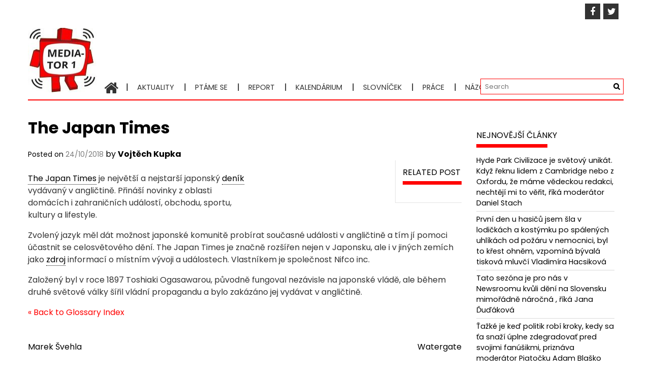

--- FILE ---
content_type: text/html; charset=UTF-8
request_url: http://mediator1.upmedia.cz/slovnicek/the-japan-times/
body_size: 14060
content:
<!DOCTYPE html>
<html lang="cs" prefix="og: http://ogp.me/ns# fb: http://ogp.me/ns/fb#">
<head>
<meta charset="UTF-8">
<meta name="viewport" content="width=device-width, initial-scale=1">
<link rel="profile" href="https://gmpg.org/xfn/11">
<title>The Japan Times &#8211; Mediator1</title>
<meta name='robots' content='max-image-preview:large' />
<!-- Open Graph Meta Tags generated by MashShare 4.0.47 - https://mashshare.net -->
<meta property="og:type" content="article" /> 
<meta property="og:title" content="The Japan Times" />
<meta property="og:description" content="The Japan Times je největší a nejstarší japonský deník vydávaný v angličtině. Přináší novinky z oblasti domácích i zahraničních událostí, obchodu, sportu, kultury a lifestyle." />
<meta property="og:url" content="http://mediator1.upmedia.cz/slovnicek/the-japan-times/" />
<meta property="og:site_name" content="Mediator1" />
<meta property="article:published_time" content="2018-10-24T14:30:11+00:00" />
<meta property="article:modified_time" content="2018-10-24T14:30:11+00:00" />
<meta property="og:updated_time" content="2018-10-24T14:30:11+00:00" />
<!-- Open Graph Meta Tags generated by MashShare 4.0.47 - https://www.mashshare.net -->
<!-- Twitter Card generated by MashShare 4.0.47 - https://www.mashshare.net -->
<meta name="twitter:card" content="summary">
<meta name="twitter:title" content="The Japan Times">
<meta name="twitter:description" content="The Japan Times je největší a nejstarší japonský deník vydávaný v angličtině. Přináší novinky z oblasti domácích i zahraničních událostí, obchodu, sportu, kultury a lifestyle.">
<!-- Twitter Card generated by MashShare 4.0.47 - https://www.mashshare.net -->
<link rel='dns-prefetch' href='//fonts.googleapis.com' />
<link rel='dns-prefetch' href='//s.w.org' />
<link rel="alternate" type="application/rss+xml" title="Mediator1 &raquo; RSS zdroj" href="http://mediator1.upmedia.cz/feed/" />
<link rel="alternate" type="application/rss+xml" title="Mediator1 &raquo; RSS komentářů" href="http://mediator1.upmedia.cz/comments/feed/" />
<script id="wpp-js" src="http://mediator1.upmedia.cz/wp-content/plugins/wordpress-popular-posts/assets/js/wpp.min.js?ver=7.3.1" data-sampling="0" data-sampling-rate="100" data-api-url="http://mediator1.upmedia.cz/wp-json/wordpress-popular-posts" data-post-id="9516" data-token="4d07bc6072" data-lang="0" data-debug="0" type="text/javascript"></script>
<script type="text/javascript">
window._wpemojiSettings = {"baseUrl":"https:\/\/s.w.org\/images\/core\/emoji\/13.1.0\/72x72\/","ext":".png","svgUrl":"https:\/\/s.w.org\/images\/core\/emoji\/13.1.0\/svg\/","svgExt":".svg","source":{"concatemoji":"http:\/\/mediator1.upmedia.cz\/wp-includes\/js\/wp-emoji-release.min.js?ver=5.8.10"}};
!function(e,a,t){var n,r,o,i=a.createElement("canvas"),p=i.getContext&&i.getContext("2d");function s(e,t){var a=String.fromCharCode;p.clearRect(0,0,i.width,i.height),p.fillText(a.apply(this,e),0,0);e=i.toDataURL();return p.clearRect(0,0,i.width,i.height),p.fillText(a.apply(this,t),0,0),e===i.toDataURL()}function c(e){var t=a.createElement("script");t.src=e,t.defer=t.type="text/javascript",a.getElementsByTagName("head")[0].appendChild(t)}for(o=Array("flag","emoji"),t.supports={everything:!0,everythingExceptFlag:!0},r=0;r<o.length;r++)t.supports[o[r]]=function(e){if(!p||!p.fillText)return!1;switch(p.textBaseline="top",p.font="600 32px Arial",e){case"flag":return s([127987,65039,8205,9895,65039],[127987,65039,8203,9895,65039])?!1:!s([55356,56826,55356,56819],[55356,56826,8203,55356,56819])&&!s([55356,57332,56128,56423,56128,56418,56128,56421,56128,56430,56128,56423,56128,56447],[55356,57332,8203,56128,56423,8203,56128,56418,8203,56128,56421,8203,56128,56430,8203,56128,56423,8203,56128,56447]);case"emoji":return!s([10084,65039,8205,55357,56613],[10084,65039,8203,55357,56613])}return!1}(o[r]),t.supports.everything=t.supports.everything&&t.supports[o[r]],"flag"!==o[r]&&(t.supports.everythingExceptFlag=t.supports.everythingExceptFlag&&t.supports[o[r]]);t.supports.everythingExceptFlag=t.supports.everythingExceptFlag&&!t.supports.flag,t.DOMReady=!1,t.readyCallback=function(){t.DOMReady=!0},t.supports.everything||(n=function(){t.readyCallback()},a.addEventListener?(a.addEventListener("DOMContentLoaded",n,!1),e.addEventListener("load",n,!1)):(e.attachEvent("onload",n),a.attachEvent("onreadystatechange",function(){"complete"===a.readyState&&t.readyCallback()})),(n=t.source||{}).concatemoji?c(n.concatemoji):n.wpemoji&&n.twemoji&&(c(n.twemoji),c(n.wpemoji)))}(window,document,window._wpemojiSettings);
</script>
<style type="text/css">
img.wp-smiley,
img.emoji {
display: inline !important;
border: none !important;
box-shadow: none !important;
height: 1em !important;
width: 1em !important;
margin: 0 .07em !important;
vertical-align: -0.1em !important;
background: none !important;
padding: 0 !important;
}
</style>
<!-- <link rel='stylesheet' id='wp-block-library-css'  href='http://mediator1.upmedia.cz/wp-includes/css/dist/block-library/style.min.css?ver=5.8.10' type='text/css' media='all' /> -->
<link rel="stylesheet" type="text/css" href="//mediator1.upmedia.cz/wp-content/cache/wpfc-minified/1nf8kwod/7ug7t.css" media="all"/>
<style id='wp-block-library-theme-inline-css' type='text/css'>
#start-resizable-editor-section{display:none}.wp-block-audio figcaption{color:#555;font-size:13px;text-align:center}.is-dark-theme .wp-block-audio figcaption{color:hsla(0,0%,100%,.65)}.wp-block-code{font-family:Menlo,Consolas,monaco,monospace;color:#1e1e1e;padding:.8em 1em;border:1px solid #ddd;border-radius:4px}.wp-block-embed figcaption{color:#555;font-size:13px;text-align:center}.is-dark-theme .wp-block-embed figcaption{color:hsla(0,0%,100%,.65)}.blocks-gallery-caption{color:#555;font-size:13px;text-align:center}.is-dark-theme .blocks-gallery-caption{color:hsla(0,0%,100%,.65)}.wp-block-image figcaption{color:#555;font-size:13px;text-align:center}.is-dark-theme .wp-block-image figcaption{color:hsla(0,0%,100%,.65)}.wp-block-pullquote{border-top:4px solid;border-bottom:4px solid;margin-bottom:1.75em;color:currentColor}.wp-block-pullquote__citation,.wp-block-pullquote cite,.wp-block-pullquote footer{color:currentColor;text-transform:uppercase;font-size:.8125em;font-style:normal}.wp-block-quote{border-left:.25em solid;margin:0 0 1.75em;padding-left:1em}.wp-block-quote cite,.wp-block-quote footer{color:currentColor;font-size:.8125em;position:relative;font-style:normal}.wp-block-quote.has-text-align-right{border-left:none;border-right:.25em solid;padding-left:0;padding-right:1em}.wp-block-quote.has-text-align-center{border:none;padding-left:0}.wp-block-quote.is-large,.wp-block-quote.is-style-large{border:none}.wp-block-search .wp-block-search__label{font-weight:700}.wp-block-group.has-background{padding:1.25em 2.375em;margin-top:0;margin-bottom:0}.wp-block-separator{border:none;border-bottom:2px solid;margin-left:auto;margin-right:auto;opacity:.4}.wp-block-separator:not(.is-style-wide):not(.is-style-dots){width:100px}.wp-block-separator.has-background:not(.is-style-dots){border-bottom:none;height:1px}.wp-block-separator.has-background:not(.is-style-wide):not(.is-style-dots){height:2px}.wp-block-table thead{border-bottom:3px solid}.wp-block-table tfoot{border-top:3px solid}.wp-block-table td,.wp-block-table th{padding:.5em;border:1px solid;word-break:normal}.wp-block-table figcaption{color:#555;font-size:13px;text-align:center}.is-dark-theme .wp-block-table figcaption{color:hsla(0,0%,100%,.65)}.wp-block-video figcaption{color:#555;font-size:13px;text-align:center}.is-dark-theme .wp-block-video figcaption{color:hsla(0,0%,100%,.65)}.wp-block-template-part.has-background{padding:1.25em 2.375em;margin-top:0;margin-bottom:0}#end-resizable-editor-section{display:none}
</style>
<!-- <link rel='stylesheet' id='mashsb-styles-css'  href='http://mediator1.upmedia.cz/wp-content/plugins/mashsharer/assets/css/mashsb.min.css?ver=4.0.47' type='text/css' media='all' /> -->
<link rel="stylesheet" type="text/css" href="//mediator1.upmedia.cz/wp-content/cache/wpfc-minified/qadjsbhj/7ug7t.css" media="all"/>
<style id='mashsb-styles-inline-css' type='text/css'>
.mashsb-count {color:#cccccc;}@media only screen and (min-width:568px){.mashsb-buttons a {min-width: 177px;}}margin-top:10px; margin-bottom:10px;
</style>
<link rel='stylesheet' id='googlefonts-css'  href='http://fonts.googleapis.com/css?family=Poppins:400,400italic,700,700italic&subset=latin-ext,latin' type='text/css' media='all' />
<!-- <link rel='stylesheet' id='ppress-frontend-css'  href='http://mediator1.upmedia.cz/wp-content/plugins/wp-user-avatar/assets/css/frontend.min.css?ver=4.15.25' type='text/css' media='all' /> -->
<!-- <link rel='stylesheet' id='ppress-flatpickr-css'  href='http://mediator1.upmedia.cz/wp-content/plugins/wp-user-avatar/assets/flatpickr/flatpickr.min.css?ver=4.15.25' type='text/css' media='all' /> -->
<!-- <link rel='stylesheet' id='ppress-select2-css'  href='http://mediator1.upmedia.cz/wp-content/plugins/wp-user-avatar/assets/select2/select2.min.css?ver=5.8.10' type='text/css' media='all' /> -->
<!-- <link rel='stylesheet' id='wordpress-popular-posts-css-css'  href='http://mediator1.upmedia.cz/wp-content/plugins/wordpress-popular-posts/assets/css/wpp.css?ver=7.3.1' type='text/css' media='all' /> -->
<!-- <link rel='stylesheet' id='font-awesome-css'  href='http://mediator1.upmedia.cz/wp-content/themes/profitmag/css/font-awesome.min.css?ver=5.8.10' type='text/css' media='all' /> -->
<!-- <link rel='stylesheet' id='bxslider-css'  href='http://mediator1.upmedia.cz/wp-content/themes/profitmag/css/jquery.bxslider.css?ver=5.8.10' type='text/css' media='all' /> -->
<!-- <link rel='stylesheet' id='ticker-style-css'  href='http://mediator1.upmedia.cz/wp-content/themes/profitmag/css/ticker-style.css?ver=5.8.10' type='text/css' media='all' /> -->
<!-- <link rel='stylesheet' id='nivo-lightbox-css'  href='http://mediator1.upmedia.cz/wp-content/themes/profitmag/css/nivo-lightbox.css?ver=5.8.10' type='text/css' media='all' /> -->
<!-- <link rel='stylesheet' id='mCustomScrollbar-css'  href='http://mediator1.upmedia.cz/wp-content/themes/profitmag/css/jquery.mCustomScrollbar.css?ver=5.8.10' type='text/css' media='all' /> -->
<link rel="stylesheet" type="text/css" href="//mediator1.upmedia.cz/wp-content/cache/wpfc-minified/2qeqlb6c/dizj0.css" media="all"/>
<link rel='stylesheet' id='profitmag-google-font-css'  href='//fonts.googleapis.com/css?family=Roboto:400,100,100italic,300,300italic,400italic,500,500italic,700,700italic,900,900italic&#038;subset=latin,latin-ext' type='text/css' media='all' />
<!-- <link rel='stylesheet' id='profitmag-style-css'  href='http://mediator1.upmedia.cz/wp-content/themes/profitmag/style.css?ver=5.8.10' type='text/css' media='all' /> -->
<!-- <link rel='stylesheet' id='profitmag-responsive-css'  href='http://mediator1.upmedia.cz/wp-content/themes/profitmag/css/responsive.css?ver=5.8.10' type='text/css' media='all' /> -->
<!-- <link rel='stylesheet' id='profitmag-color-scheme-css'  href='http://mediator1.upmedia.cz/wp-content/themes/profitmag/css/orange.css' type='text/css' media='all' /> -->
<!-- <link rel='stylesheet' id='profitmag-header-color-scheme-css'  href='http://mediator1.upmedia.cz/wp-content/themes/profitmag/css/black-css.css' type='text/css' media='all' /> -->
<link rel="stylesheet" type="text/css" href="//mediator1.upmedia.cz/wp-content/cache/wpfc-minified/kmx8de44/fjbuq.css" media="all"/>
<style id='akismet-widget-style-inline-css' type='text/css'>
.a-stats {
--akismet-color-mid-green: #357b49;
--akismet-color-white: #fff;
--akismet-color-light-grey: #f6f7f7;
max-width: 350px;
width: auto;
}
.a-stats * {
all: unset;
box-sizing: border-box;
}
.a-stats strong {
font-weight: 600;
}
.a-stats a.a-stats__link,
.a-stats a.a-stats__link:visited,
.a-stats a.a-stats__link:active {
background: var(--akismet-color-mid-green);
border: none;
box-shadow: none;
border-radius: 8px;
color: var(--akismet-color-white);
cursor: pointer;
display: block;
font-family: -apple-system, BlinkMacSystemFont, 'Segoe UI', 'Roboto', 'Oxygen-Sans', 'Ubuntu', 'Cantarell', 'Helvetica Neue', sans-serif;
font-weight: 500;
padding: 12px;
text-align: center;
text-decoration: none;
transition: all 0.2s ease;
}
/* Extra specificity to deal with TwentyTwentyOne focus style */
.widget .a-stats a.a-stats__link:focus {
background: var(--akismet-color-mid-green);
color: var(--akismet-color-white);
text-decoration: none;
}
.a-stats a.a-stats__link:hover {
filter: brightness(110%);
box-shadow: 0 4px 12px rgba(0, 0, 0, 0.06), 0 0 2px rgba(0, 0, 0, 0.16);
}
.a-stats .count {
color: var(--akismet-color-white);
display: block;
font-size: 1.5em;
line-height: 1.4;
padding: 0 13px;
white-space: nowrap;
}
</style>
<script src='//mediator1.upmedia.cz/wp-content/cache/wpfc-minified/8trvvt1q/avsk.js' type="text/javascript"></script>
<!-- <script type='text/javascript' src='http://mediator1.upmedia.cz/wp-includes/js/jquery/jquery.min.js?ver=3.6.0' id='jquery-core-js'></script> -->
<!-- <script type='text/javascript' src='http://mediator1.upmedia.cz/wp-includes/js/jquery/jquery-migrate.min.js?ver=3.3.2' id='jquery-migrate-js'></script> -->
<script type='text/javascript' id='mashsb-js-extra'>
/* <![CDATA[ */
var mashsb = {"shares":"0","round_shares":"1","animate_shares":"0","dynamic_buttons":"0","share_url":"http:\/\/mediator1.upmedia.cz\/slovnicek\/the-japan-times\/","title":"The+Japan+Times","image":null,"desc":"The Japan Times je nejv\u011bt\u0161\u00ed a nejstar\u0161\u00ed japonsk\u00fd den\u00edk vyd\u00e1van\u00fd v\u00a0angli\u010dtin\u011b. P\u0159in\u00e1\u0161\u00ed novinky z\u00a0oblasti dom\u00e1c\u00edch i zahrani\u010dn\u00edch ud\u00e1lost\u00ed, obchodu, sportu, kultury a lifestyle.","hashtag":"","subscribe":"content","subscribe_url":"","activestatus":"1","singular":"1","twitter_popup":"1","refresh":"1","nonce":"0ecac1bcb0","postid":"9516","servertime":"1747859521","ajaxurl":"http:\/\/mediator1.upmedia.cz\/wp-admin\/admin-ajax.php"};
/* ]]> */
</script>
<script src='//mediator1.upmedia.cz/wp-content/cache/wpfc-minified/5d2u642/fj60n.js' type="text/javascript"></script>
<!-- <script type='text/javascript' src='http://mediator1.upmedia.cz/wp-content/plugins/mashsharer/assets/js/mashsb.min.js?ver=4.0.47' id='mashsb-js'></script> -->
<!-- <script type='text/javascript' src='http://mediator1.upmedia.cz/wp-content/plugins/wp-user-avatar/assets/flatpickr/flatpickr.min.js?ver=4.15.25' id='ppress-flatpickr-js'></script> -->
<!-- <script type='text/javascript' src='http://mediator1.upmedia.cz/wp-content/plugins/wp-user-avatar/assets/select2/select2.min.js?ver=4.15.25' id='ppress-select2-js'></script> -->
<!-- <script type='text/javascript' src='http://mediator1.upmedia.cz/wp-content/themes/profitmag/js/nivo-lightbox.min.js?ver=5.8.10' id='nivo-lightbox-js'></script> -->
<!-- <script type='text/javascript' src='http://mediator1.upmedia.cz/wp-content/themes/profitmag/js/jquery.slicknav.min.js?ver=5.8.10' id='slicknav-js'></script> -->
<!-- <script type='text/javascript' src='http://mediator1.upmedia.cz/wp-content/themes/profitmag/js/modernizr.min.js?ver=2.6.2' id='modernizr-js'></script> -->
<link rel="https://api.w.org/" href="http://mediator1.upmedia.cz/wp-json/" /><link rel="alternate" type="application/json" href="http://mediator1.upmedia.cz/wp-json/wp/v2/glossary/9516" /><link rel="EditURI" type="application/rsd+xml" title="RSD" href="http://mediator1.upmedia.cz/xmlrpc.php?rsd" />
<link rel="wlwmanifest" type="application/wlwmanifest+xml" href="http://mediator1.upmedia.cz/wp-includes/wlwmanifest.xml" /> 
<meta name="generator" content="WordPress 5.8.10" />
<link rel="canonical" href="http://mediator1.upmedia.cz/slovnicek/the-japan-times/" />
<link rel='shortlink' href='http://mediator1.upmedia.cz/?p=9516' />
<link rel="alternate" type="application/json+oembed" href="http://mediator1.upmedia.cz/wp-json/oembed/1.0/embed?url=http%3A%2F%2Fmediator1.upmedia.cz%2Fslovnicek%2Fthe-japan-times%2F" />
<link rel="alternate" type="text/xml+oembed" href="http://mediator1.upmedia.cz/wp-json/oembed/1.0/embed?url=http%3A%2F%2Fmediator1.upmedia.cz%2Fslovnicek%2Fthe-japan-times%2F&#038;format=xml" />
<!-- WP Menubar 5.8.1: start CSS -->
<!-- <link rel="stylesheet" href="http://mediator1.upmedia.cz/wp-content/plugins/menubar/templates/Suckerfish_45/sf-vertical.css" type="text/css" media="screen" /> -->
<!-- <link rel="stylesheet" href="http://mediator1.upmedia.cz/wp-content/plugins/menubar/templates/Basic_46/b-red.css" type="text/css" media="screen" /> -->
<link rel="stylesheet" type="text/css" href="//mediator1.upmedia.cz/wp-content/cache/wpfc-minified/9itns6x8/7ug7t.css" media="screen"/>
<!-- WP Menubar 5.8.1: end CSS -->
<style type='text/css' media='screen'>
body{ font-family:"Poppins", arial, sans-serif;}
h1{ font-family:"Poppins", arial, sans-serif;}
h2{ font-family:"Poppins", arial, sans-serif;}
h3{ font-family:"Poppins", arial, sans-serif;}
h4{ font-family:"Poppins", arial, sans-serif;}
h5{ font-family:"Poppins", arial, sans-serif;}
h6{ font-family:"Poppins", arial, sans-serif;}
blockquote{ font-family:"Poppins", arial, sans-serif;}
p{ font-family:"Poppins", arial, sans-serif;}
li{ font-family:"Poppins", arial, sans-serif;}
</style>
<!-- fonts delivered by Wordpress Google Fonts, a plugin by Adrian3.com -->            <style id="wpp-loading-animation-styles">@-webkit-keyframes bgslide{from{background-position-x:0}to{background-position-x:-200%}}@keyframes bgslide{from{background-position-x:0}to{background-position-x:-200%}}.wpp-widget-block-placeholder,.wpp-shortcode-placeholder{margin:0 auto;width:60px;height:3px;background:#dd3737;background:linear-gradient(90deg,#dd3737 0%,#571313 10%,#dd3737 100%);background-size:200% auto;border-radius:3px;-webkit-animation:bgslide 1s infinite linear;animation:bgslide 1s infinite linear}</style>
<style type="text/css">.recentcomments a{display:inline !important;padding:0 !important;margin:0 !important;}</style><link rel="icon" href="http://mediator1.upmedia.cz/wp-content/uploads/2016/12/cropped-mediator1-5-1-83x83.jpg" sizes="32x32" />
<link rel="icon" href="http://mediator1.upmedia.cz/wp-content/uploads/2016/12/cropped-mediator1-5-1-300x300.jpg" sizes="192x192" />
<link rel="apple-touch-icon" href="http://mediator1.upmedia.cz/wp-content/uploads/2016/12/cropped-mediator1-5-1-300x300.jpg" />
<meta name="msapplication-TileImage" content="http://mediator1.upmedia.cz/wp-content/uploads/2016/12/cropped-mediator1-5-1-300x300.jpg" />
<style type="text/css" id="wp-custom-css">
.top-header-block {
background: transparent;
}
.clearfix {
background: transparent !important;
}		</style>
<!-- Fonts Plugin CSS - https://fontsplugin.com/ -->
<style>
</style>
<!-- Fonts Plugin CSS -->
<!-- START - Open Graph and Twitter Card Tags 3.3.5 -->
<!-- Facebook Open Graph -->
<meta property="og:locale" content="cs_CZ"/>
<meta property="og:site_name" content="Mediator1"/>
<meta property="og:title" content="The Japan Times"/>
<meta property="og:url" content="http://mediator1.upmedia.cz/slovnicek/the-japan-times/"/>
<meta property="og:type" content="article"/>
<meta property="og:description" content="The Japan Times je největší a nejstarší japonský deník vydávaný v angličtině. Přináší novinky z oblasti domácích i zahraničních událostí, obchodu, sportu, kultury a lifestyle."/>
<!-- Google+ / Schema.org -->
<meta itemprop="name" content="The Japan Times"/>
<meta itemprop="headline" content="The Japan Times"/>
<meta itemprop="description" content="The Japan Times je největší a nejstarší japonský deník vydávaný v angličtině. Přináší novinky z oblasti domácích i zahraničních událostí, obchodu, sportu, kultury a lifestyle."/>
<meta itemprop="author" content="Vojtěch Kupka"/>
<!--<meta itemprop="publisher" content="Mediator1"/>--> <!-- To solve: The attribute publisher.itemtype has an invalid value -->
<!-- Twitter Cards -->
<meta name="twitter:title" content="The Japan Times"/>
<meta name="twitter:url" content="http://mediator1.upmedia.cz/slovnicek/the-japan-times/"/>
<meta name="twitter:description" content="The Japan Times je největší a nejstarší japonský deník vydávaný v angličtině. Přináší novinky z oblasti domácích i zahraničních událostí, obchodu, sportu, kultury a lifestyle."/>
<meta name="twitter:card" content="summary_large_image"/>
<!-- SEO -->
<!-- Misc. tags -->
<!-- is_singular -->
<!-- END - Open Graph and Twitter Card Tags 3.3.5 -->
</head>
<body class="glossary-template-default single single-glossary postid-9516 wp-custom-logo wp-embed-responsive group-blog right_sidebar">
<div id="page" class="hfeed site">
<a class="skip-link screen-reader-text" href="#primary">Skip to content</a>
<header id="masthead" class="site-header clearfix" role="banner">
<div class="top-header-block clearfix">
<div class="wrapper">
<div class="right-header f-right">
<div class="socials">
<a href="https://www.facebook.com/Mediator1.UPmedia" class="facebook" data-title="Facebook" target="_blank"><span class="font-icon-social-facebook"><i class="fa fa-facebook"></i></span></a>
<a href="https://twitter.com/Mediator_1" class="twitter" data-title="Twitter" target="_blank"><span class="font-icon-social-twitter"><i class="fa fa-twitter"></i></span></a>
</div>
</div>
</div>          
</div><!-- .top-header-block -->
<div class="wrapper header-wrapper clearfix">
<div class="header-container"> 
<div class="site-branding clearfix">
<div class="site-logo f-left">
<a href="http://mediator1.upmedia.cz/" class="custom-logo-link" rel="home"><img width="135" height="135" src="http://mediator1.upmedia.cz/wp-content/uploads/2016/12/cropped-mediator1-5-1-1.jpg" class="custom-logo" alt="Mediator1" srcset="http://mediator1.upmedia.cz/wp-content/uploads/2016/12/cropped-mediator1-5-1-1.jpg 135w, http://mediator1.upmedia.cz/wp-content/uploads/2016/12/cropped-mediator1-5-1-1-83x83.jpg 83w" sizes="(max-width: 135px) 100vw, 135px" /></a>
</div>
</div>
<nav id="site-navigation" class="main-navigation home-nav-icon clearfix menu-left" role="navigation" >
<div class="desktop-menu clearfix">
<div class="home-icon">
<a href="http://mediator1.upmedia.cz/" title="Mediator1"><i class="fa fa-home"></i></a>
</div>
<div class="menu-menu-2-container"><ul id="menu-menu-2" class="menu"><li id="menu-item-13" class="menu-item menu-item-type-taxonomy menu-item-object-category menu-item-13"><a href="http://mediator1.upmedia.cz/category/aktuality/">Aktuality</a></li>
<li id="menu-item-18" class="menu-item menu-item-type-taxonomy menu-item-object-category menu-item-18"><a href="http://mediator1.upmedia.cz/category/ptame-se/">Ptáme se</a></li>
<li id="menu-item-19" class="menu-item menu-item-type-taxonomy menu-item-object-category menu-item-19"><a href="http://mediator1.upmedia.cz/category/report/">Report</a></li>
<li id="menu-item-15" class="menu-item menu-item-type-taxonomy menu-item-object-category menu-item-15"><a href="http://mediator1.upmedia.cz/category/kalendarium/">Kalendárium</a></li>
<li id="menu-item-211" class="menu-item menu-item-type-post_type menu-item-object-page menu-item-211"><a href="http://mediator1.upmedia.cz/slovnicek/">Slovníček</a></li>
<li id="menu-item-17" class="menu-item menu-item-type-taxonomy menu-item-object-category menu-item-17"><a href="http://mediator1.upmedia.cz/category/prace/">Práce</a></li>
<li id="menu-item-14" class="menu-item menu-item-type-taxonomy menu-item-object-category menu-item-14"><a href="http://mediator1.upmedia.cz/category/blogy/">Názory</a></li>
<li id="menu-item-21" class="menu-item menu-item-type-taxonomy menu-item-object-category menu-item-21"><a href="http://mediator1.upmedia.cz/category/tyden/">Týden</a></li>
<li id="menu-item-16" class="menu-item menu-item-type-taxonomy menu-item-object-category menu-item-16"><a href="http://mediator1.upmedia.cz/category/light/">Light</a></li>
</ul></div>
<div class="search-block">
<form method="get" id="searchform" class="searchform" action="http://mediator1.upmedia.cz/" >
<div><label class="screen-reader-text" for="s"></label>
<input type="text" value="" name="s" id="s" placeholder="Search" />
<input type="submit" id="searchsubmit" value="Search" />
</div>
</form>            </div>
</div>
<div class="responsive-slick-menu clearfix"></div>
</nav><!-- #site-navigation -->
</div> <!-- .header-container -->
</div><!-- header-wrapper-->
</header><!-- #masthead -->
<div class="wrapper content-wrapper clearfix">
<div class="slider-feature-wrap clearfix">
<!-- Slider -->
<!-- Featured Post Beside Slider -->
</div>    
<div id="content" class="site-content">
<div id="primary" class="content-area">
<main id="main" class="site-main" role="main">
<article id="post-9516" class="post-9516 glossary type-glossary status-publish hentry">
<header class="entry-header">
<h1 class="entry-title">The Japan Times</h1>
<div class="entry-meta">
<span class="posted-on">Posted on <a href="http://mediator1.upmedia.cz/slovnicek/the-japan-times/" rel="bookmark"><time class="entry-date published" datetime="2018-10-24T14:30:11+00:00">24/10/2018</time></a></span><span class="byline"> by <span class="author vcard"><a class="url fn n" href="http://mediator1.upmedia.cz/author/vojtech-kupka/">Vojtěch Kupka</a></span></span>		</div><!-- .entry-meta -->
</header><!-- .entry-header -->
<div class="single-feat clearfix">
<figure class="single-thumb">
</figure>
<div class="related-post">
<h2 class="block-title"><span class="bordertitle-red"></span>Related Post</h2>
<ul>
</ul>
</div>
</div>
<div class="entry-content">
<figure></figure>
<p><a class="glossaryLink" aria-describedby="tt" data-cmtooltip="&lt;div class=glossaryItemTitle&gt;The Japan Times&lt;/div&gt;&lt;div class=glossaryItemBody&gt;The Japan Times je nejv&#x11B;t&#x161;&#xED; a nejstar&#x161;&#xED; japonsk&#xFD; den&#xED;k vyd&#xE1;van&#xFD; v&#xA0;angli&#x10D;tin&#x11B;. P&#x159;in&#xE1;&#x161;&#xED; novinky z&#xA0;oblasti dom&#xE1;c&#xED;ch i zahrani&#x10D;n&#xED;ch ud&#xE1;lost&#xED;, obchodu, sportu, kultury a lifestyle.&lt;/div&gt;" href="http://mediator1.upmedia.cz/slovnicek/the-japan-times/" target="_blank" data-gt-translate-attributes='[{"attribute":"data-cmtooltip", "format":"html"}]' tabindex="0" role="link">The Japan Times</a> je nejv&#x11B;t&#x161;&#xED; a nejstar&#x161;&#xED; japonsk&#xFD; <a class="glossaryLink" aria-describedby="tt" data-cmtooltip="&lt;div class=glossaryItemTitle&gt;Den&#xED;k&lt;/div&gt;&lt;div class=glossaryItemBody&gt;Jedn&#xE1; se o &#x10D;esk&#xE9; region&#xE1;ln&#xED; noviny, vyd&#xE1;van&#xE9; spole&#x10D;nost&#xED; Vltava Labe Media&lt;/div&gt;" href="http://mediator1.upmedia.cz/slovnicek/denik/" target="_blank" data-gt-translate-attributes='[{"attribute":"data-cmtooltip", "format":"html"}]' tabindex="0" role="link">den&#xED;k</a> vyd&#xE1;van&#xFD; v&#xA0;angli&#x10D;tin&#x11B;. P&#x159;in&#xE1;&#x161;&#xED; novinky z&#xA0;oblasti dom&#xE1;c&#xED;ch i zahrani&#x10D;n&#xED;ch ud&#xE1;lost&#xED;, obchodu, sportu, kultury a lifestyle.</p>
<p>Zvolen&#xFD; jazyk m&#x11B;l d&#xE1;t mo&#x17E;nost japonsk&#xE9; komunit&#x11B; prob&#xED;rat sou&#x10D;asn&#xE9; ud&#xE1;losti v&#xA0;angli&#x10D;tin&#x11B; a t&#xED;m j&#xED; pomoci &#xFA;&#x10D;astnit se celosv&#x11B;tov&#xE9;ho d&#x11B;n&#xED;.&#xA0;The Japan Times je zna&#x10D;n&#x11B; roz&#x161;&#xED;&#x159;en nejen v&#xA0;Japonsku, ale i v&#xA0;jin&#xFD;ch zem&#xED;ch jako <a class="glossaryLink" aria-describedby="tt" data-cmtooltip="&lt;div class=glossaryItemTitle&gt;Zdroj&lt;/div&gt;&lt;div class=glossaryItemBody&gt;Zdrojem je subjekt, zpravidla osoba, kter&#xE1; novin&#xE1;&#x159;i poskytla konkr&#xE9;tn&#xED; informace o dan&#xE9; ud&#xE1;losti. &lt;/div&gt;" href="http://mediator1.upmedia.cz/slovnicek/zdroj/" target="_blank" data-gt-translate-attributes='[{"attribute":"data-cmtooltip", "format":"html"}]' tabindex="0" role="link">zdroj</a> informac&#xED; o m&#xED;stn&#xED;m v&#xFD;voji a ud&#xE1;lostech.&#xA0;Vlastn&#xED;kem je spole&#x10D;nost Nifco inc.</p>
<p>Zalo&#x17E;en&#xFD; byl v roce 1897 Toshiaki Ogasawarou, p&#x16F;vodn&#x11B; fungoval nez&#xE1;visle na japonsk&#xE9; vl&#xE1;d&#x11B;, ale b&#x11B;hem druh&#xE9; sv&#x11B;tov&#xE9; v&#xE1;lky &#x161;&#xED;&#x159;il vl&#xE1;dn&#xED; propagandu a bylo zak&#xE1;z&#xE1;no jej vyd&#xE1;vat v angli&#x10D;tin&#x11B;.</p>
<a href="http://mediator1.upmedia.cz/slovnicek/" class="cmtt-backlink cmtt-backlink-bottom">&laquo; Back to Glossary Index</a>			</div><!-- .entry-content -->
<footer class="entry-footer">
</footer><!-- .entry-footer -->
</article><!-- #post-## -->
<nav class="navigation post-navigation" role="navigation" aria-label="Příspěvky">
<h2 class="screen-reader-text">Navigace pro příspěvek</h2>
<div class="nav-links"><div class="nav-previous"><a href="http://mediator1.upmedia.cz/slovnicek/marek-svehla/" rel="prev">Marek Švehla</a></div><div class="nav-next"><a href="http://mediator1.upmedia.cz/slovnicek/watergate/" rel="next">Watergate</a></div></div>
</nav>
</main><!-- #main -->
</div><!-- #primary -->
<div id="secondary-right" class="widget-area secondary-sidebar f-right clearfix" role="complementary">
<div id="sidebar-section-top" class="widget-area sidebar clearfix">
<aside id="recent-posts-2" class="widget widget_recent_entries">
<h3 class="widget-title"><span>Nejnovější články</span></h3>
<ul>
<li>
<a href="http://mediator1.upmedia.cz/2025/05/09/hyde-park-civilizace-je-svetovy-unikat-kdyz-reknu-lidem-z-cambridge-nebo-z-oxfordu-ze-mame-vedeckou-redakci-nechteji-mi-to-verit-rika-moderator-daniel-stach/">Hyde Park Civilizace je světový unikát. Když řeknu lidem z Cambridge nebo z Oxfordu, že máme vědeckou redakci, nechtějí mi to věřit, říká moderátor Daniel Stach</a>
</li>
<li>
<a href="http://mediator1.upmedia.cz/2025/05/03/prvni-den-u-hasicu-jsem-sla-v-lodickach-a-kostymku-po-spalenych-uhlikach-od-pozaru-v-nemocnici-byl-to-krest-ohnem-vzpomina-byvala-tiskova-mluvci-vladimira-hacsikova/">První den u hasičů jsem šla v lodičkách a kostýmku po spálených uhlíkách od požáru v nemocnici, byl to křest ohněm, vzpomíná bývalá tisková mluvčí Vladimíra Hacsiková</a>
</li>
<li>
<a href="http://mediator1.upmedia.cz/2024/12/10/tato-sezona-je-pro-nas-v-newsroomu-kvuli-deni-na-slovensku-mimoradne-narocna-rika-jana-dudakova/">Tato sezóna je pro nás v Newsroomu kvůli dění na Slovensku mimořádně náročná , říká Jana Ďuďáková</a>
</li>
<li>
<a href="http://mediator1.upmedia.cz/2024/12/09/tazke-je-ked-politik-robi-kroky-kedy-sa-ta-snazi-uplne-zdegradovat-pred-svojimi-fanusikmi-priznava-moderator-piatocku-adam-blasko/">Ťažké je keď politik robí kroky, kedy sa ťa snaží úplne zdegradovať pred svojimi fanúšikmi, priznáva moderátor Piatočku Adam Blaško</a>
</li>
</ul>
</aside><aside id="recent-comments-2" class="widget widget_recent_comments"><h3 class="widget-title"><span>Poslední komentáře</span></h3><ul id="recentcomments"><li class="recentcomments"><span class="comment-author-link">Miloš Halama</span>: <a href="http://mediator1.upmedia.cz/2018/03/22/22-3-1808-zemrel-vaclav-matej-kramerius-zakladatel-novodobe-ceske-zurnalistiky/#comment-54016">22. 3. 1808 – Zemřel Václav Matěj Kramerius, zakladatel novodobé české žurnalistiky</a></li><li class="recentcomments"><span class="comment-author-link">N. O.</span>: <a href="http://mediator1.upmedia.cz/slovnicek/5plus2/#comment-53948">5plus2</a></li><li class="recentcomments"><span class="comment-author-link">Věra Nováková</span>: <a href="http://mediator1.upmedia.cz/slovnicek/5plus2/#comment-53946">5plus2</a></li><li class="recentcomments"><span class="comment-author-link">Jan Tománek</span>: <a href="http://mediator1.upmedia.cz/slovnicek/pavel-capek/#comment-53600">Pavel Čapek</a></li></ul></aside><aside id="tag_cloud-3" class="widget widget_tag_cloud"><h3 class="widget-title"><span>Tagy</span></h3><div class="tagcloud"><a href="http://mediator1.upmedia.cz/tag/blesk/" class="tag-cloud-link tag-link-31 tag-link-position-1" style="font-size: 8.3294117647059pt;" aria-label="Blesk (38 položek)">Blesk</a>
<a href="http://mediator1.upmedia.cz/tag/czech-news-center/" class="tag-cloud-link tag-link-434 tag-link-position-2" style="font-size: 10.141176470588pt;" aria-label="Czech News Center (49 položek)">Czech News Center</a>
<a href="http://mediator1.upmedia.cz/tag/denik/" class="tag-cloud-link tag-link-86 tag-link-position-3" style="font-size: 8.6588235294118pt;" aria-label="Deník (40 položek)">Deník</a>
<a href="http://mediator1.upmedia.cz/tag/echo/" class="tag-cloud-link tag-link-52 tag-link-position-4" style="font-size: 11.129411764706pt;" aria-label="echo (56 položek)">echo</a>
<a href="http://mediator1.upmedia.cz/tag/editor/" class="tag-cloud-link tag-link-139 tag-link-position-5" style="font-size: 9.6470588235294pt;" aria-label="editor (46 položek)">editor</a>
<a href="http://mediator1.upmedia.cz/tag/ekonom/" class="tag-cloud-link tag-link-53 tag-link-position-6" style="font-size: 12.776470588235pt;" aria-label="ekonom (72 položek)">ekonom</a>
<a href="http://mediator1.upmedia.cz/tag/euro/" class="tag-cloud-link tag-link-51 tag-link-position-7" style="font-size: 13.270588235294pt;" aria-label="euro (77 položek)">euro</a>
<a href="http://mediator1.upmedia.cz/tag/film/" class="tag-cloud-link tag-link-336 tag-link-position-8" style="font-size: 9.9764705882353pt;" aria-label="film (48 položek)">film</a>
<a href="http://mediator1.upmedia.cz/tag/ftv-prima/" class="tag-cloud-link tag-link-141 tag-link-position-9" style="font-size: 8.1647058823529pt;" aria-label="FTV Prima (37 položek)">FTV Prima</a>
<a href="http://mediator1.upmedia.cz/tag/instinkt/" class="tag-cloud-link tag-link-46 tag-link-position-10" style="font-size: 12.282352941176pt;" aria-label="instinkt (66 položek)">instinkt</a>
<a href="http://mediator1.upmedia.cz/tag/investigativni-novinar/" class="tag-cloud-link tag-link-318 tag-link-position-11" style="font-size: 8.3294117647059pt;" aria-label="investigativní novinář (38 položek)">investigativní novinář</a>
<a href="http://mediator1.upmedia.cz/tag/kalendarium/" class="tag-cloud-link tag-link-791 tag-link-position-12" style="font-size: 14.423529411765pt;" aria-label="kalendárium (90 položek)">kalendárium</a>
<a href="http://mediator1.upmedia.cz/tag/light/" class="tag-cloud-link tag-link-1000 tag-link-position-13" style="font-size: 10.470588235294pt;" aria-label="light (52 položek)">light</a>
<a href="http://mediator1.upmedia.cz/tag/mafra/" class="tag-cloud-link tag-link-34 tag-link-position-14" style="font-size: 8.9882352941176pt;" aria-label="Mafra (42 položek)">Mafra</a>
<a href="http://mediator1.upmedia.cz/tag/marketing-media/" class="tag-cloud-link tag-link-47 tag-link-position-15" style="font-size: 8.8235294117647pt;" aria-label="marketing media (41 položek)">marketing media</a>
<a href="http://mediator1.upmedia.cz/tag/marketingsalesmedia/" class="tag-cloud-link tag-link-50 tag-link-position-16" style="font-size: 12.117647058824pt;" aria-label="marketingsalesmedia (65 položek)">marketingsalesmedia</a>
<a href="http://mediator1.upmedia.cz/tag/media/" class="tag-cloud-link tag-link-100 tag-link-position-17" style="font-size: 13.270588235294pt;" aria-label="Média (76 položek)">Média</a>
<a href="http://mediator1.upmedia.cz/tag/nabidka/" class="tag-cloud-link tag-link-19 tag-link-position-18" style="font-size: 19.694117647059pt;" aria-label="nabídka (189 položek)">nabídka</a>
<a href="http://mediator1.upmedia.cz/tag/nabidka-prace/" class="tag-cloud-link tag-link-1758 tag-link-position-19" style="font-size: 14.917647058824pt;" aria-label="nabídka práce (96 položek)">nabídka práce</a>
<a href="http://mediator1.upmedia.cz/tag/nova/" class="tag-cloud-link tag-link-245 tag-link-position-20" style="font-size: 9.8117647058824pt;" aria-label="Nova (47 položek)">Nova</a>
<a href="http://mediator1.upmedia.cz/tag/novinar/" class="tag-cloud-link tag-link-84 tag-link-position-21" style="font-size: 13.6pt;" aria-label="novinář (80 položek)">novinář</a>
<a href="http://mediator1.upmedia.cz/tag/novinarske-profese/" class="tag-cloud-link tag-link-123 tag-link-position-22" style="font-size: 8.9882352941176pt;" aria-label="novinářské profese (42 položek)">novinářské profese</a>
<a href="http://mediator1.upmedia.cz/tag/novinar-v-popkulture/" class="tag-cloud-link tag-link-85 tag-link-position-23" style="font-size: 17.552941176471pt;" aria-label="novinář v popkultuře (139 položek)">novinář v popkultuře</a>
<a href="http://mediator1.upmedia.cz/tag/olomouc/" class="tag-cloud-link tag-link-96 tag-link-position-24" style="font-size: 8pt;" aria-label="Olomouc (36 položek)">Olomouc</a>
<a href="http://mediator1.upmedia.cz/tag/praha/" class="tag-cloud-link tag-link-113 tag-link-position-25" style="font-size: 9.1529411764706pt;" aria-label="Praha (43 položek)">Praha</a>
<a href="http://mediator1.upmedia.cz/tag/prace/" class="tag-cloud-link tag-link-20 tag-link-position-26" style="font-size: 20.847058823529pt;" aria-label="práce (224 položek)">práce</a>
<a href="http://mediator1.upmedia.cz/tag/redaktor/" class="tag-cloud-link tag-link-25 tag-link-position-27" style="font-size: 20.682352941176pt;" aria-label="redaktor (217 položek)">redaktor</a>
<a href="http://mediator1.upmedia.cz/tag/redaktorka/" class="tag-cloud-link tag-link-528 tag-link-position-28" style="font-size: 10.470588235294pt;" aria-label="redaktorka (52 položek)">redaktorka</a>
<a href="http://mediator1.upmedia.cz/tag/reflex/" class="tag-cloud-link tag-link-45 tag-link-position-29" style="font-size: 15.082352941176pt;" aria-label="reflex (99 položek)">reflex</a>
<a href="http://mediator1.upmedia.cz/tag/reporter/" class="tag-cloud-link tag-link-37 tag-link-position-30" style="font-size: 11.129411764706pt;" aria-label="reportér (56 položek)">reportér</a>
<a href="http://mediator1.upmedia.cz/tag/respekt/" class="tag-cloud-link tag-link-49 tag-link-position-31" style="font-size: 15.741176470588pt;" aria-label="respekt (108 položek)">respekt</a>
<a href="http://mediator1.upmedia.cz/tag/rozhlas/" class="tag-cloud-link tag-link-54 tag-link-position-32" style="font-size: 14.094117647059pt;" aria-label="rozhlas (87 položek)">rozhlas</a>
<a href="http://mediator1.upmedia.cz/tag/rozhovor/" class="tag-cloud-link tag-link-383 tag-link-position-33" style="font-size: 10.964705882353pt;" aria-label="rozhovor (55 položek)">rozhovor</a>
<a href="http://mediator1.upmedia.cz/tag/serial/" class="tag-cloud-link tag-link-373 tag-link-position-34" style="font-size: 9.3176470588235pt;" aria-label="seriál (44 položek)">seriál</a>
<a href="http://mediator1.upmedia.cz/tag/televize/" class="tag-cloud-link tag-link-210 tag-link-position-35" style="font-size: 16.564705882353pt;" aria-label="televize (122 položek)">televize</a>
<a href="http://mediator1.upmedia.cz/tag/tv-nova/" class="tag-cloud-link tag-link-92 tag-link-position-36" style="font-size: 9.6470588235294pt;" aria-label="TV Nova (46 položek)">TV Nova</a>
<a href="http://mediator1.upmedia.cz/tag/tyden/" class="tag-cloud-link tag-link-48 tag-link-position-37" style="font-size: 14.917647058824pt;" aria-label="týden (97 položek)">týden</a>
<a href="http://mediator1.upmedia.cz/tag/vyroci/" class="tag-cloud-link tag-link-287 tag-link-position-38" style="font-size: 13.929411764706pt;" aria-label="výročí (84 položek)">výročí</a>
<a href="http://mediator1.upmedia.cz/tag/zpravodajstvi/" class="tag-cloud-link tag-link-26 tag-link-position-39" style="font-size: 15.247058823529pt;" aria-label="zpravodajství (102 položek)">zpravodajství</a>
<a href="http://mediator1.upmedia.cz/tag/ceska-televize/" class="tag-cloud-link tag-link-27 tag-link-position-40" style="font-size: 22pt;" aria-label="Česká televize (265 položek)">Česká televize</a>
<a href="http://mediator1.upmedia.cz/tag/cesky-rozhlas/" class="tag-cloud-link tag-link-41 tag-link-position-41" style="font-size: 18.870588235294pt;" aria-label="Český rozhlas (169 položek)">Český rozhlas</a>
<a href="http://mediator1.upmedia.cz/tag/cro/" class="tag-cloud-link tag-link-132 tag-link-position-42" style="font-size: 8.6588235294118pt;" aria-label="ČRo (40 položek)">ČRo</a>
<a href="http://mediator1.upmedia.cz/tag/ctk/" class="tag-cloud-link tag-link-140 tag-link-position-43" style="font-size: 8.4941176470588pt;" aria-label="ČTK (39 položek)">ČTK</a>
<a href="http://mediator1.upmedia.cz/tag/casopis/" class="tag-cloud-link tag-link-136 tag-link-position-44" style="font-size: 10.305882352941pt;" aria-label="časopis (50 položek)">časopis</a>
<a href="http://mediator1.upmedia.cz/tag/sefredaktor/" class="tag-cloud-link tag-link-121 tag-link-position-45" style="font-size: 8pt;" aria-label="šéfredaktor (36 položek)">šéfredaktor</a></div>
</aside><aside id="archives-2" class="widget widget_archive"><h3 class="widget-title"><span>Archiv článků</span></h3>		<label class="screen-reader-text" for="archives-dropdown-2">Archiv článků</label>
<select id="archives-dropdown-2" name="archive-dropdown">
<option value="">Vybrat měsíc</option>
<option value='http://mediator1.upmedia.cz/2025/05/'> Květen 2025 </option>
<option value='http://mediator1.upmedia.cz/2024/12/'> Prosinec 2024 </option>
<option value='http://mediator1.upmedia.cz/2023/09/'> Září 2023 </option>
<option value='http://mediator1.upmedia.cz/2023/06/'> Červen 2023 </option>
<option value='http://mediator1.upmedia.cz/2023/05/'> Květen 2023 </option>
<option value='http://mediator1.upmedia.cz/2023/04/'> Duben 2023 </option>
<option value='http://mediator1.upmedia.cz/2023/03/'> Březen 2023 </option>
<option value='http://mediator1.upmedia.cz/2023/02/'> Únor 2023 </option>
<option value='http://mediator1.upmedia.cz/2022/09/'> Září 2022 </option>
<option value='http://mediator1.upmedia.cz/2022/08/'> Srpen 2022 </option>
<option value='http://mediator1.upmedia.cz/2022/07/'> Červenec 2022 </option>
<option value='http://mediator1.upmedia.cz/2022/06/'> Červen 2022 </option>
<option value='http://mediator1.upmedia.cz/2022/05/'> Květen 2022 </option>
<option value='http://mediator1.upmedia.cz/2022/04/'> Duben 2022 </option>
<option value='http://mediator1.upmedia.cz/2022/03/'> Březen 2022 </option>
<option value='http://mediator1.upmedia.cz/2022/02/'> Únor 2022 </option>
<option value='http://mediator1.upmedia.cz/2022/01/'> Leden 2022 </option>
<option value='http://mediator1.upmedia.cz/2021/12/'> Prosinec 2021 </option>
<option value='http://mediator1.upmedia.cz/2021/11/'> Listopad 2021 </option>
<option value='http://mediator1.upmedia.cz/2021/10/'> Říjen 2021 </option>
<option value='http://mediator1.upmedia.cz/2021/09/'> Září 2021 </option>
<option value='http://mediator1.upmedia.cz/2021/05/'> Květen 2021 </option>
<option value='http://mediator1.upmedia.cz/2021/04/'> Duben 2021 </option>
<option value='http://mediator1.upmedia.cz/2021/03/'> Březen 2021 </option>
<option value='http://mediator1.upmedia.cz/2021/02/'> Únor 2021 </option>
<option value='http://mediator1.upmedia.cz/2021/01/'> Leden 2021 </option>
<option value='http://mediator1.upmedia.cz/2020/12/'> Prosinec 2020 </option>
<option value='http://mediator1.upmedia.cz/2020/11/'> Listopad 2020 </option>
<option value='http://mediator1.upmedia.cz/2020/10/'> Říjen 2020 </option>
<option value='http://mediator1.upmedia.cz/2020/09/'> Září 2020 </option>
<option value='http://mediator1.upmedia.cz/2020/08/'> Srpen 2020 </option>
<option value='http://mediator1.upmedia.cz/2020/07/'> Červenec 2020 </option>
<option value='http://mediator1.upmedia.cz/2020/06/'> Červen 2020 </option>
<option value='http://mediator1.upmedia.cz/2020/05/'> Květen 2020 </option>
<option value='http://mediator1.upmedia.cz/2020/04/'> Duben 2020 </option>
<option value='http://mediator1.upmedia.cz/2020/03/'> Březen 2020 </option>
<option value='http://mediator1.upmedia.cz/2020/02/'> Únor 2020 </option>
<option value='http://mediator1.upmedia.cz/2020/01/'> Leden 2020 </option>
<option value='http://mediator1.upmedia.cz/2019/12/'> Prosinec 2019 </option>
<option value='http://mediator1.upmedia.cz/2019/11/'> Listopad 2019 </option>
<option value='http://mediator1.upmedia.cz/2019/10/'> Říjen 2019 </option>
<option value='http://mediator1.upmedia.cz/2019/09/'> Září 2019 </option>
<option value='http://mediator1.upmedia.cz/2019/08/'> Srpen 2019 </option>
<option value='http://mediator1.upmedia.cz/2019/07/'> Červenec 2019 </option>
<option value='http://mediator1.upmedia.cz/2019/06/'> Červen 2019 </option>
<option value='http://mediator1.upmedia.cz/2019/05/'> Květen 2019 </option>
<option value='http://mediator1.upmedia.cz/2019/04/'> Duben 2019 </option>
<option value='http://mediator1.upmedia.cz/2019/03/'> Březen 2019 </option>
<option value='http://mediator1.upmedia.cz/2019/02/'> Únor 2019 </option>
<option value='http://mediator1.upmedia.cz/2019/01/'> Leden 2019 </option>
<option value='http://mediator1.upmedia.cz/2018/12/'> Prosinec 2018 </option>
<option value='http://mediator1.upmedia.cz/2018/11/'> Listopad 2018 </option>
<option value='http://mediator1.upmedia.cz/2018/10/'> Říjen 2018 </option>
<option value='http://mediator1.upmedia.cz/2018/09/'> Září 2018 </option>
<option value='http://mediator1.upmedia.cz/2018/08/'> Srpen 2018 </option>
<option value='http://mediator1.upmedia.cz/2018/07/'> Červenec 2018 </option>
<option value='http://mediator1.upmedia.cz/2018/06/'> Červen 2018 </option>
<option value='http://mediator1.upmedia.cz/2018/05/'> Květen 2018 </option>
<option value='http://mediator1.upmedia.cz/2018/04/'> Duben 2018 </option>
<option value='http://mediator1.upmedia.cz/2018/03/'> Březen 2018 </option>
<option value='http://mediator1.upmedia.cz/2018/02/'> Únor 2018 </option>
<option value='http://mediator1.upmedia.cz/2018/01/'> Leden 2018 </option>
<option value='http://mediator1.upmedia.cz/2017/12/'> Prosinec 2017 </option>
<option value='http://mediator1.upmedia.cz/2017/11/'> Listopad 2017 </option>
<option value='http://mediator1.upmedia.cz/2017/10/'> Říjen 2017 </option>
<option value='http://mediator1.upmedia.cz/2017/08/'> Srpen 2017 </option>
<option value='http://mediator1.upmedia.cz/2017/07/'> Červenec 2017 </option>
<option value='http://mediator1.upmedia.cz/2017/05/'> Květen 2017 </option>
<option value='http://mediator1.upmedia.cz/2017/04/'> Duben 2017 </option>
<option value='http://mediator1.upmedia.cz/2017/03/'> Březen 2017 </option>
<option value='http://mediator1.upmedia.cz/2017/02/'> Únor 2017 </option>
<option value='http://mediator1.upmedia.cz/2017/01/'> Leden 2017 </option>
<option value='http://mediator1.upmedia.cz/2016/12/'> Prosinec 2016 </option>
<option value='http://mediator1.upmedia.cz/2016/11/'> Listopad 2016 </option>
<option value='http://mediator1.upmedia.cz/2016/10/'> Říjen 2016 </option>
<option value='http://mediator1.upmedia.cz/2016/09/'> Září 2016 </option>
<option value='http://mediator1.upmedia.cz/2016/08/'> Srpen 2016 </option>
<option value='http://mediator1.upmedia.cz/2016/07/'> Červenec 2016 </option>
<option value='http://mediator1.upmedia.cz/2016/06/'> Červen 2016 </option>
<option value='http://mediator1.upmedia.cz/2016/05/'> Květen 2016 </option>
<option value='http://mediator1.upmedia.cz/2016/04/'> Duben 2016 </option>
<option value='http://mediator1.upmedia.cz/2016/03/'> Březen 2016 </option>
<option value='http://mediator1.upmedia.cz/2016/02/'> Únor 2016 </option>
<option value='http://mediator1.upmedia.cz/2016/01/'> Leden 2016 </option>
<option value='http://mediator1.upmedia.cz/2015/12/'> Prosinec 2015 </option>
<option value='http://mediator1.upmedia.cz/2015/11/'> Listopad 2015 </option>
<option value='http://mediator1.upmedia.cz/2015/10/'> Říjen 2015 </option>
<option value='http://mediator1.upmedia.cz/2015/09/'> Září 2015 </option>
</select>
<script type="text/javascript">
/* <![CDATA[ */
(function() {
var dropdown = document.getElementById( "archives-dropdown-2" );
function onSelectChange() {
if ( dropdown.options[ dropdown.selectedIndex ].value !== '' ) {
document.location.href = this.options[ this.selectedIndex ].value;
}
}
dropdown.onchange = onSelectChange;
})();
/* ]]> */
</script>
</aside>           </div>
</div>      

</div><!-- #content -->
</div><!-- content-wrapper-->
<footer id="colophon" class="site-footer clearrfix" role="contentinfo">
<div class="wrapper footer-wrapper clearfix">
<div class="top-bottom clearfix">
<div id="footer-top">
<div class="footer-columns three-cols">
<div class="footer1 col">
<div class="footer-logo" class="footer-widget">
<aside id="calendar-4" class="widget widget_calendar"><h3 class="widget-title"><span>Kalendář článků</span></h3><div id="calendar_wrap" class="calendar_wrap"><table id="wp-calendar" class="wp-calendar-table">
<caption>Květen 2025</caption>
<thead>
<tr>
<th scope="col" title="Pondělí">Po</th>
<th scope="col" title="Úterý">Út</th>
<th scope="col" title="Středa">St</th>
<th scope="col" title="Čtvrtek">Čt</th>
<th scope="col" title="Pátek">Pá</th>
<th scope="col" title="Sobota">So</th>
<th scope="col" title="Neděle">Ne</th>
</tr>
</thead>
<tbody>
<tr>
<td colspan="3" class="pad">&nbsp;</td><td>1</td><td>2</td><td><a href="http://mediator1.upmedia.cz/2025/05/03/" aria-label="Příspěvky publikované 3. 5. 2025">3</a></td><td>4</td>
</tr>
<tr>
<td>5</td><td>6</td><td>7</td><td>8</td><td><a href="http://mediator1.upmedia.cz/2025/05/09/" aria-label="Příspěvky publikované 9. 5. 2025">9</a></td><td>10</td><td>11</td>
</tr>
<tr>
<td>12</td><td>13</td><td>14</td><td>15</td><td>16</td><td>17</td><td>18</td>
</tr>
<tr>
<td>19</td><td>20</td><td id="today">21</td><td>22</td><td>23</td><td>24</td><td>25</td>
</tr>
<tr>
<td>26</td><td>27</td><td>28</td><td>29</td><td>30</td><td>31</td>
<td class="pad" colspan="1">&nbsp;</td>
</tr>
</tbody>
</table><nav aria-label="Předchozí a další měsíce" class="wp-calendar-nav">
<span class="wp-calendar-nav-prev"><a href="http://mediator1.upmedia.cz/2024/12/">&laquo; Pro</a></span>
<span class="pad">&nbsp;</span>
<span class="wp-calendar-nav-next">&nbsp;</span>
</nav></div></aside>                                                        </div>
</div>
<div class="footer2 col">
<aside id="text-4" class="widget widget_text"><h3 class="widget-title"><span>O projektu</span></h3>			<div class="textwidget"></div>
</aside>                                                </div>
<div class="footer3 col">
<aside id="weblizar_facebook_likebox-2" class="widget widget_weblizar_facebook_likebox"><h3 class="widget-title"><span>Mediator1 na Facebooku</span></h3>		<style>
@media (max-width:767px) {
.fb_iframe_widget {
width: 100%;
}
.fb_iframe_widget span {
width: 100% !important;
}
.fb_iframe_widget iframe {
width: 100% !important;
}
._8r {
margin-right: 5px;
margin-top: -4px !important;
}
}
</style>
<div style="display:block;width:100%;float:left;overflow:hidden;margin-bottom:20px">
<div id="fb-root"></div>
<script>(function(d, s, id) {
var js, fjs = d.getElementsByTagName(s)[0];
if (d.getElementById(id)) return;
js = d.createElement(s); js.id = id;
js.src = "//connect.facebook.net//sdk.js#xfbml=1&version=v2.7";
fjs.parentNode.insertBefore(js, fjs);
}(document, 'script', 'facebook-jssdk'));</script>
<div class="fb-like-box" style="background-color: auto;" data-small-header="true" data-height="560" data-href="https://www.facebook.com/Mediator1.UPmedia" data-show-border="true" data-show-faces="true" data-stream="false" data-width="350" data-force-wall="false"></div>
</div>
</aside>                                                </div>
</div>
</div><!-- #foter-top -->
<div id="footer-bottom">    
</div><!-- #foter-bottom -->
</div><!-- top-bottom-->
<div class="footer-copyright border t-center">
<p>                        
Copyright 2016. Mediator1.upmedia.cz                                                </p>
<div class="site-info">
<a href="https://wordpress.org/">Proudly powered by WordPress</a>
<span class="sep"> | </span>
Profitmag by <a href="http://rigorousthemes.com/" rel="designer">Rigorous Themes</a>                    </div><!-- .site-info -->
</div>
</div><!-- footer-wrapper-->
</footer><!-- #colophon -->
</div><!-- #page -->
<!-- <link rel='stylesheet' id='cmtooltip-css'  href='http://mediator1.upmedia.cz/wp-content/plugins/enhanced-tooltipglossary/assets/css/tooltip.min.css?ver=4.4.6' type='text/css' media='all' /> -->
<link rel="stylesheet" type="text/css" href="//mediator1.upmedia.cz/wp-content/cache/wpfc-minified/km7kd3wg/6ebe3.css" media="all"/>
<style id='cmtooltip-inline-css' type='text/css'>
#tt {
z-index: 1500;
}
#tt #ttcont div.glossaryItemTitle {
color: #000000 !important;
}
#tt #ttcont div.glossaryItemTitle {
background-color: #transparent !important;
padding: 0 !important;
margin: 0px !important;
border-top: 10px solid transparent;
border-bottom: 10px solid transparent;
}
#tt #ttcont div.glossaryItemTitle {
font-size: 13px !important;
}
#tt #ttcont div.glossaryItemBody {
padding: 0;
font-size: 13px;
}
#tt #ttcont .mobile-link{
font-size: 13px;
}
.mobile-link a.glossaryLink {
color: #fff !important;
}
.mobile-link:before{content: "Term link:  "}
.tiles ul.glossaryList li {
min-width: 85px !important;
width:85px !important;
}
.tiles ul.glossaryList span { min-width:85px; width:85px;  }
.cm-glossary.tiles.big ul.glossaryList a { min-width:179px; width:179px }
.cm-glossary.tiles.big ul.glossaryList span { min-width:179px; width:179px; }
span.glossaryLink, a.glossaryLink {
border-bottom: dotted 1px #000000;					color: #000000 !important;
}
span.glossaryLink.temporary, a.glossaryLink.temporary {
border-bottom: dotted 1px #eeff11;		}
span.glossaryLink:hover, a.glossaryLink:hover {
border-bottom: solid 1px #333333;					color:#333333 !important;
}
.glossaryList .glossary-link-title {
font-weight: normal !important;
}
#tt #tt-btn-close{ color: #222 !important}
.cm-glossary.grid ul.glossaryList li[class^='ln']  { width: 200px !important}
#tt #tt-btn-close{
direction: rtl;
font-size: 20px !important
}
#tt #ttcont glossaryItemBody * {color: #ffffff}
#tt #ttcont a{color: #2EA3F2 !important}
#ttcont {
box-shadow: 0px 0px 20px #666666;
-moz-box-shadow: 0px 0px 20px #666666;
-webkit-box-shadow: 0px 0px 20px #666666;
}
.cm-glossary.term-carousel .slick-slide,
.cm-glossary.tiles-with-definition ul > li { height: 250px !important}
.cm-glossary.tiles-with-definition ul {
grid-template-columns: repeat(auto-fill, 220px) !important;
}
.glossary-search-wrapper {
display: inline-block;
}
input.glossary-search-term {
outline: none;
}
button.glossary-search.button {
outline: none;
}
</style>
<!-- <link rel='stylesheet' id='dashicons-css'  href='http://mediator1.upmedia.cz/wp-includes/css/dashicons.min.css?ver=5.8.10' type='text/css' media='all' /> -->
<link rel="stylesheet" type="text/css" href="//mediator1.upmedia.cz/wp-content/cache/wpfc-minified/97nd464p/6ebe3.css" media="all"/>
<script type='text/javascript' id='ppress-frontend-script-js-extra'>
/* <![CDATA[ */
var pp_ajax_form = {"ajaxurl":"http:\/\/mediator1.upmedia.cz\/wp-admin\/admin-ajax.php","confirm_delete":"Are you sure?","deleting_text":"Deleting...","deleting_error":"An error occurred. Please try again.","nonce":"b24d010cf7","disable_ajax_form":"false","is_checkout":"0","is_checkout_tax_enabled":"0","is_checkout_autoscroll_enabled":"true"};
/* ]]> */
</script>
<script type='text/javascript' src='http://mediator1.upmedia.cz/wp-content/plugins/wp-user-avatar/assets/js/frontend.min.js?ver=4.15.25' id='ppress-frontend-script-js'></script>
<script type='text/javascript' src='http://mediator1.upmedia.cz/wp-content/themes/profitmag/js/jquery.bxslider.js?ver=5.8.10' id='bxslider-js'></script>
<script type='text/javascript' src='http://mediator1.upmedia.cz/wp-content/themes/profitmag/js/jquery.ticker.js?ver=5.8.10' id='ticker-js'></script>
<script type='text/javascript' src='http://mediator1.upmedia.cz/wp-content/themes/profitmag/js/jquery.mCustomScrollbar.min.js?ver=1.0.0' id='mCustomScrollbar-js'></script>
<script type='text/javascript' src='http://mediator1.upmedia.cz/wp-content/themes/profitmag/js/jquery.mousewheel.min.js?ver=2.0.19' id='mousewheel-js'></script>
<script type='text/javascript' src='http://mediator1.upmedia.cz/wp-content/themes/profitmag/js/navigation.js?ver=20120206' id='profitmag-navigation-js'></script>
<script type='text/javascript' src='http://mediator1.upmedia.cz/wp-content/themes/profitmag/js/keyboard-navigation.js?ver=20120206' id='profitmag-keyboard-navigation-js'></script>
<script type='text/javascript' src='http://mediator1.upmedia.cz/wp-content/themes/profitmag/js/custom.js?ver=1.0' id='profitmag-custom-js'></script>
<script type='text/javascript' src='http://mediator1.upmedia.cz/wp-includes/js/wp-embed.min.js?ver=5.8.10' id='wp-embed-js'></script>
<script type='text/javascript' src='http://mediator1.upmedia.cz/wp-content/plugins/enhanced-tooltipglossary/assets/js/modernizr.min.js?ver=4.4.6' id='cm-modernizr-js-js'></script>
<script type='text/javascript' src='http://mediator1.upmedia.cz/wp-content/plugins/enhanced-tooltipglossary/assets/js/purify.min.js?ver=4.4.6' id='cm-purify-js-js'></script>
<script type='text/javascript' id='tooltip-frontend-js-js-extra'>
/* <![CDATA[ */
var cmtt_data = {"cmtooltip":{"placement":"horizontal","clickable":false,"close_on_moveout":true,"only_on_button":false,"touch_anywhere":false,"delay":0,"timer":0,"minw":200,"maxw":400,"top":5,"left":25,"endalpha":95,"zIndex":1500,"borderStyle":"none","borderWidth":"0px","borderColor":"#000000","background":"#666666","foreground":"#ffffff","fontSize":"13px","padding":"2px 12px 3px 7px","borderRadius":"6px","tooltipDisplayanimation":"no_animation","tooltipHideanimation":"no_animation","toolip_dom_move":false,"link_whole_tt":false,"close_button":true,"close_button_mobile":true,"close_symbol":"dashicons-no"},"ajaxurl":"http:\/\/mediator1.upmedia.cz\/wp-admin\/admin-ajax.php","post_id":"9516","mobile_disable_tooltips":"0","desktop_disable_tooltips":"0","tooltip_on_click":"0","exclude_ajax":"cmttst_event_save","cmtooltip_definitions":[]};
/* ]]> */
</script>
<script type='text/javascript' src='http://mediator1.upmedia.cz/wp-content/plugins/enhanced-tooltipglossary/assets/js/tooltip.min.js?ver=4.4.6' id='tooltip-frontend-js-js'></script>
<div id="tt" role="tooltip" aria-label="Tooltip content" class="cmtt"></div>
</body>
</html><!-- WP Fastest Cache file was created in 0.130 seconds, on 21/05/2025 @ 20:32 -->

--- FILE ---
content_type: text/css
request_url: http://mediator1.upmedia.cz/wp-content/cache/wpfc-minified/9itns6x8/7ug7t.css
body_size: 692
content:
.sf-vertical {
margin: 0;
padding: 0;
text-align: left;
}
.sf-vertical ul {
float: left;
list-style: none;
margin: 0;
padding: 0;
width: 170px;
background: #1874CD;
z-index: 9;
}
.sf-vertical ul ul {
top: 26px;
position: absolute;
left: -999em;
width: 170px;
margin: 0;
padding: 0;
}
.sf-vertical ul ul {
margin: -26px 0 0 170px;
}
.sf-vertical li {
float: left;
padding: 0;
height: 26px;
position: relative;
}
.sf-vertical li {
float: left;
padding: 0;
width: 170px;
}
.sf-vertical a, 
.sf-vertical a:link, 
.sf-vertical a:visited, 
.sf-vertical a:active, 
.sf-vertical a:hover {
font-size: 12px;
font-weight: bold;
float: left;
color: white;
text-decoration: none;
display: block;
height: 26px;
line-height: 26px;
padding: 0 12px;
overflow: hidden;
}
.sf-vertical li a, 
.sf-vertical li a:link, 
.sf-vertical li a:visited, 
.sf-vertical li a:active, 
.sf-vertical li a:hover {
width: 167px;
}
.sf-vertical li:hover ul ul, 
.sf-vertical li:hover ul ul ul,
.sf-vertical li:hover ul ul ul ul,  
.sf-vertical li.wpmhover ul ul, 
.sf-vertical li.wpmhover ul ul ul, 
.sf-vertical li.wpmhover ul ul ul ul {
left: -999em;
}
.sf-vertical li:hover ul, 
.sf-vertical li li:hover ul, 
.sf-vertical li li li:hover ul, 
.sf-vertical li li li li:hover ul,
.sf-vertical li.wpmhover ul, 
.sf-vertical li li.wpmhover ul, 
.sf-vertical li li li.wpmhover ul,
.sf-vertical li li li li.wpmhover ul{
left: 0;
}
.sf-vertical li.selected, 
.sf-vertical li.current-cat, 
.sf-vertical li.current-cat-parent, 
.sf-vertical li.current_page_item, 
.sf-vertical li.current_page_parent,
.sf-vertical li.current_page_ancestor  {
background: #1C86EE;
}
.sf-vertical li:hover, 
.sf-vertical li.wpmhover {
visibility: inherit;
background: #1C86EE;
}
.sf-vertical li {
border-left: 1px solid #2EB0FF;
border-right: 1px solid #104E8B;
}
.sf-vertical li {
border-left: 0;
border-right: 0;
border-top: 1px solid #2EB0FF;
border-bottom: 1px solid #104E8B;
}
.sf-vertical ul {
border-left: 1px solid #2EB0FF;
border-right: 1px solid #104E8B;
}
.sf-vertical li a img {
float: left;
margin: 5px 7px 0 -5px;
}
.sf-vertical-after {
clear: left;
}.b-red {
clear: both;
margin: 10px 0px 0px 0px;
padding: 0;
height: 27px;	
line-height: 27px;
background: #990000;
font-size: 12px;
font-weight: bold;
}
.b-red a, 
.b-red a:visited {
float: left;
padding-right: 1em; 
padding-left: 1em; 
line-height: 27px;
background: #990000;
color: white;	
border-right: 1px solid white;
text-decoration: none;
}
.b-red a:hover {
background: #CC0000; color: white;	
text-decoration: none;
}
.b-red a.selected, 
.b-red a.selected:visited {
background: #CC0000; color: white;	
}
.b-red a.selected:hover {
background: #CC0000; color: white;	
text-decoration: none;
}
.b-red a.right, 
.b-red a.right:visited {
float: right;
border-left: 1px solid white;
border-right: none;
}